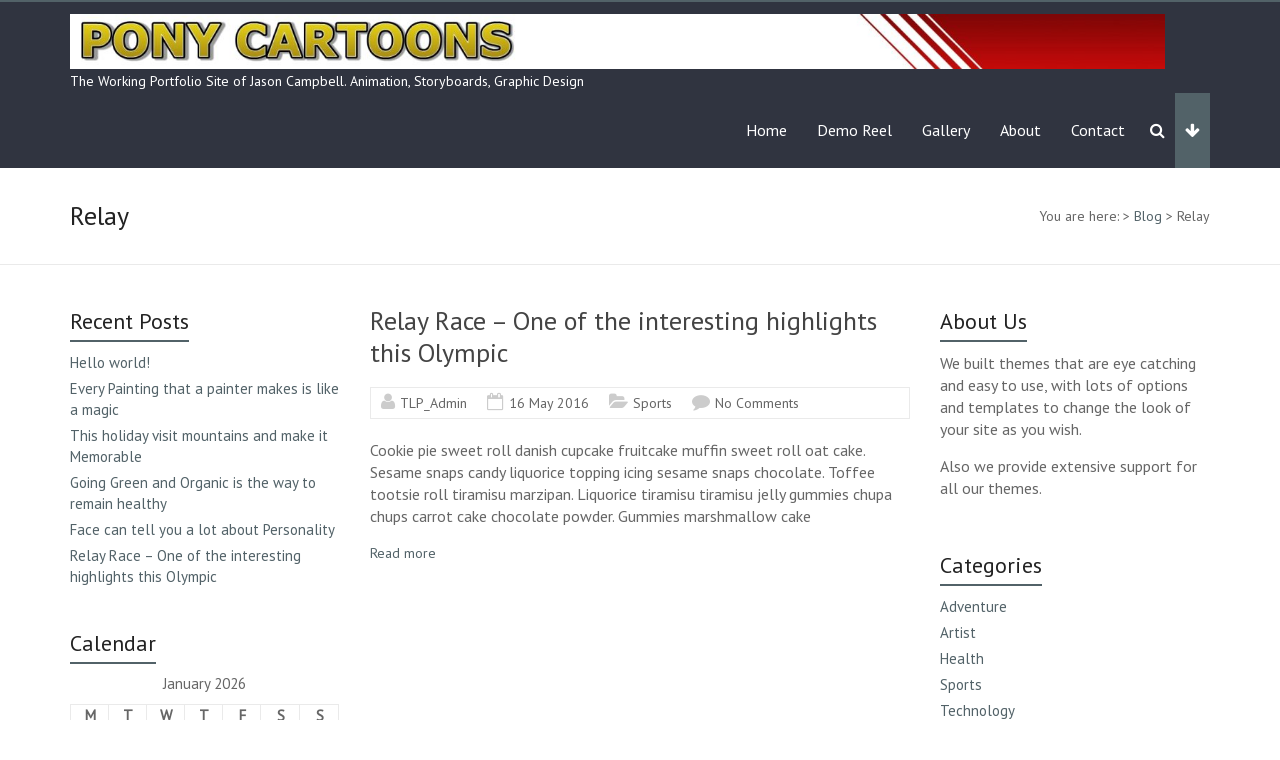

--- FILE ---
content_type: text/html; charset=UTF-8
request_url: https://www.ponycartoons.com/tag/relay/
body_size: 10242
content:
<!DOCTYPE html>
<!--[if IE 7]>
<html class="ie ie7" lang="en-CA">
<![endif]-->
<!--[if IE 8]>
<html class="ie ie8" lang="en-CA">
<![endif]-->
<!--[if !(IE 7) & !(IE 8)]><!-->
<html lang="en-CA">
<!--<![endif]-->
<head>
<meta charset="UTF-8" />
<meta name="viewport" content="width=device-width, initial-scale=1">
<link rel="profile" href="https://gmpg.org/xfn/11" />
<title>Relay</title>
<meta name='robots' content='max-image-preview:large' />
<link rel='dns-prefetch' href='//fonts.googleapis.com' />
<link rel="alternate" type="application/rss+xml" title=" &raquo; Feed" href="https://www.ponycartoons.com/feed/" />
<link rel="alternate" type="application/rss+xml" title=" &raquo; Comments Feed" href="https://www.ponycartoons.com/comments/feed/" />
<link rel="alternate" type="application/rss+xml" title=" &raquo; Relay Tag Feed" href="https://www.ponycartoons.com/tag/relay/feed/" />
<script type="text/javascript">
window._wpemojiSettings = {"baseUrl":"https:\/\/s.w.org\/images\/core\/emoji\/14.0.0\/72x72\/","ext":".png","svgUrl":"https:\/\/s.w.org\/images\/core\/emoji\/14.0.0\/svg\/","svgExt":".svg","source":{"concatemoji":"https:\/\/www.ponycartoons.com\/wp-includes\/js\/wp-emoji-release.min.js?ver=6.2.8"}};
/*! This file is auto-generated */
!function(e,a,t){var n,r,o,i=a.createElement("canvas"),p=i.getContext&&i.getContext("2d");function s(e,t){p.clearRect(0,0,i.width,i.height),p.fillText(e,0,0);e=i.toDataURL();return p.clearRect(0,0,i.width,i.height),p.fillText(t,0,0),e===i.toDataURL()}function c(e){var t=a.createElement("script");t.src=e,t.defer=t.type="text/javascript",a.getElementsByTagName("head")[0].appendChild(t)}for(o=Array("flag","emoji"),t.supports={everything:!0,everythingExceptFlag:!0},r=0;r<o.length;r++)t.supports[o[r]]=function(e){if(p&&p.fillText)switch(p.textBaseline="top",p.font="600 32px Arial",e){case"flag":return s("\ud83c\udff3\ufe0f\u200d\u26a7\ufe0f","\ud83c\udff3\ufe0f\u200b\u26a7\ufe0f")?!1:!s("\ud83c\uddfa\ud83c\uddf3","\ud83c\uddfa\u200b\ud83c\uddf3")&&!s("\ud83c\udff4\udb40\udc67\udb40\udc62\udb40\udc65\udb40\udc6e\udb40\udc67\udb40\udc7f","\ud83c\udff4\u200b\udb40\udc67\u200b\udb40\udc62\u200b\udb40\udc65\u200b\udb40\udc6e\u200b\udb40\udc67\u200b\udb40\udc7f");case"emoji":return!s("\ud83e\udef1\ud83c\udffb\u200d\ud83e\udef2\ud83c\udfff","\ud83e\udef1\ud83c\udffb\u200b\ud83e\udef2\ud83c\udfff")}return!1}(o[r]),t.supports.everything=t.supports.everything&&t.supports[o[r]],"flag"!==o[r]&&(t.supports.everythingExceptFlag=t.supports.everythingExceptFlag&&t.supports[o[r]]);t.supports.everythingExceptFlag=t.supports.everythingExceptFlag&&!t.supports.flag,t.DOMReady=!1,t.readyCallback=function(){t.DOMReady=!0},t.supports.everything||(n=function(){t.readyCallback()},a.addEventListener?(a.addEventListener("DOMContentLoaded",n,!1),e.addEventListener("load",n,!1)):(e.attachEvent("onload",n),a.attachEvent("onreadystatechange",function(){"complete"===a.readyState&&t.readyCallback()})),(e=t.source||{}).concatemoji?c(e.concatemoji):e.wpemoji&&e.twemoji&&(c(e.twemoji),c(e.wpemoji)))}(window,document,window._wpemojiSettings);
</script>
<style type="text/css">
img.wp-smiley,
img.emoji {
	display: inline !important;
	border: none !important;
	box-shadow: none !important;
	height: 1em !important;
	width: 1em !important;
	margin: 0 0.07em !important;
	vertical-align: -0.1em !important;
	background: none !important;
	padding: 0 !important;
}
</style>
	<link rel='stylesheet' id='wp-block-library-css' href='https://www.ponycartoons.com/wp-includes/css/dist/block-library/style.min.css?ver=6.2.8' type='text/css' media='all' />
<style id='wp-block-library-theme-inline-css' type='text/css'>
.wp-block-audio figcaption{color:#555;font-size:13px;text-align:center}.is-dark-theme .wp-block-audio figcaption{color:hsla(0,0%,100%,.65)}.wp-block-audio{margin:0 0 1em}.wp-block-code{border:1px solid #ccc;border-radius:4px;font-family:Menlo,Consolas,monaco,monospace;padding:.8em 1em}.wp-block-embed figcaption{color:#555;font-size:13px;text-align:center}.is-dark-theme .wp-block-embed figcaption{color:hsla(0,0%,100%,.65)}.wp-block-embed{margin:0 0 1em}.blocks-gallery-caption{color:#555;font-size:13px;text-align:center}.is-dark-theme .blocks-gallery-caption{color:hsla(0,0%,100%,.65)}.wp-block-image figcaption{color:#555;font-size:13px;text-align:center}.is-dark-theme .wp-block-image figcaption{color:hsla(0,0%,100%,.65)}.wp-block-image{margin:0 0 1em}.wp-block-pullquote{border-bottom:4px solid;border-top:4px solid;color:currentColor;margin-bottom:1.75em}.wp-block-pullquote cite,.wp-block-pullquote footer,.wp-block-pullquote__citation{color:currentColor;font-size:.8125em;font-style:normal;text-transform:uppercase}.wp-block-quote{border-left:.25em solid;margin:0 0 1.75em;padding-left:1em}.wp-block-quote cite,.wp-block-quote footer{color:currentColor;font-size:.8125em;font-style:normal;position:relative}.wp-block-quote.has-text-align-right{border-left:none;border-right:.25em solid;padding-left:0;padding-right:1em}.wp-block-quote.has-text-align-center{border:none;padding-left:0}.wp-block-quote.is-large,.wp-block-quote.is-style-large,.wp-block-quote.is-style-plain{border:none}.wp-block-search .wp-block-search__label{font-weight:700}.wp-block-search__button{border:1px solid #ccc;padding:.375em .625em}:where(.wp-block-group.has-background){padding:1.25em 2.375em}.wp-block-separator.has-css-opacity{opacity:.4}.wp-block-separator{border:none;border-bottom:2px solid;margin-left:auto;margin-right:auto}.wp-block-separator.has-alpha-channel-opacity{opacity:1}.wp-block-separator:not(.is-style-wide):not(.is-style-dots){width:100px}.wp-block-separator.has-background:not(.is-style-dots){border-bottom:none;height:1px}.wp-block-separator.has-background:not(.is-style-wide):not(.is-style-dots){height:2px}.wp-block-table{margin:0 0 1em}.wp-block-table td,.wp-block-table th{word-break:normal}.wp-block-table figcaption{color:#555;font-size:13px;text-align:center}.is-dark-theme .wp-block-table figcaption{color:hsla(0,0%,100%,.65)}.wp-block-video figcaption{color:#555;font-size:13px;text-align:center}.is-dark-theme .wp-block-video figcaption{color:hsla(0,0%,100%,.65)}.wp-block-video{margin:0 0 1em}.wp-block-template-part.has-background{margin-bottom:0;margin-top:0;padding:1.25em 2.375em}
</style>
<link rel='stylesheet' id='classic-theme-styles-css' href='https://www.ponycartoons.com/wp-includes/css/classic-themes.min.css?ver=6.2.8' type='text/css' media='all' />
<style id='global-styles-inline-css' type='text/css'>
body{--wp--preset--color--black: #000000;--wp--preset--color--cyan-bluish-gray: #abb8c3;--wp--preset--color--white: #ffffff;--wp--preset--color--pale-pink: #f78da7;--wp--preset--color--vivid-red: #cf2e2e;--wp--preset--color--luminous-vivid-orange: #ff6900;--wp--preset--color--luminous-vivid-amber: #fcb900;--wp--preset--color--light-green-cyan: #7bdcb5;--wp--preset--color--vivid-green-cyan: #00d084;--wp--preset--color--pale-cyan-blue: #8ed1fc;--wp--preset--color--vivid-cyan-blue: #0693e3;--wp--preset--color--vivid-purple: #9b51e0;--wp--preset--gradient--vivid-cyan-blue-to-vivid-purple: linear-gradient(135deg,rgba(6,147,227,1) 0%,rgb(155,81,224) 100%);--wp--preset--gradient--light-green-cyan-to-vivid-green-cyan: linear-gradient(135deg,rgb(122,220,180) 0%,rgb(0,208,130) 100%);--wp--preset--gradient--luminous-vivid-amber-to-luminous-vivid-orange: linear-gradient(135deg,rgba(252,185,0,1) 0%,rgba(255,105,0,1) 100%);--wp--preset--gradient--luminous-vivid-orange-to-vivid-red: linear-gradient(135deg,rgba(255,105,0,1) 0%,rgb(207,46,46) 100%);--wp--preset--gradient--very-light-gray-to-cyan-bluish-gray: linear-gradient(135deg,rgb(238,238,238) 0%,rgb(169,184,195) 100%);--wp--preset--gradient--cool-to-warm-spectrum: linear-gradient(135deg,rgb(74,234,220) 0%,rgb(151,120,209) 20%,rgb(207,42,186) 40%,rgb(238,44,130) 60%,rgb(251,105,98) 80%,rgb(254,248,76) 100%);--wp--preset--gradient--blush-light-purple: linear-gradient(135deg,rgb(255,206,236) 0%,rgb(152,150,240) 100%);--wp--preset--gradient--blush-bordeaux: linear-gradient(135deg,rgb(254,205,165) 0%,rgb(254,45,45) 50%,rgb(107,0,62) 100%);--wp--preset--gradient--luminous-dusk: linear-gradient(135deg,rgb(255,203,112) 0%,rgb(199,81,192) 50%,rgb(65,88,208) 100%);--wp--preset--gradient--pale-ocean: linear-gradient(135deg,rgb(255,245,203) 0%,rgb(182,227,212) 50%,rgb(51,167,181) 100%);--wp--preset--gradient--electric-grass: linear-gradient(135deg,rgb(202,248,128) 0%,rgb(113,206,126) 100%);--wp--preset--gradient--midnight: linear-gradient(135deg,rgb(2,3,129) 0%,rgb(40,116,252) 100%);--wp--preset--duotone--dark-grayscale: url('#wp-duotone-dark-grayscale');--wp--preset--duotone--grayscale: url('#wp-duotone-grayscale');--wp--preset--duotone--purple-yellow: url('#wp-duotone-purple-yellow');--wp--preset--duotone--blue-red: url('#wp-duotone-blue-red');--wp--preset--duotone--midnight: url('#wp-duotone-midnight');--wp--preset--duotone--magenta-yellow: url('#wp-duotone-magenta-yellow');--wp--preset--duotone--purple-green: url('#wp-duotone-purple-green');--wp--preset--duotone--blue-orange: url('#wp-duotone-blue-orange');--wp--preset--font-size--small: 13px;--wp--preset--font-size--medium: 20px;--wp--preset--font-size--large: 36px;--wp--preset--font-size--x-large: 42px;--wp--preset--spacing--20: 0.44rem;--wp--preset--spacing--30: 0.67rem;--wp--preset--spacing--40: 1rem;--wp--preset--spacing--50: 1.5rem;--wp--preset--spacing--60: 2.25rem;--wp--preset--spacing--70: 3.38rem;--wp--preset--spacing--80: 5.06rem;--wp--preset--shadow--natural: 6px 6px 9px rgba(0, 0, 0, 0.2);--wp--preset--shadow--deep: 12px 12px 50px rgba(0, 0, 0, 0.4);--wp--preset--shadow--sharp: 6px 6px 0px rgba(0, 0, 0, 0.2);--wp--preset--shadow--outlined: 6px 6px 0px -3px rgba(255, 255, 255, 1), 6px 6px rgba(0, 0, 0, 1);--wp--preset--shadow--crisp: 6px 6px 0px rgba(0, 0, 0, 1);}:where(.is-layout-flex){gap: 0.5em;}body .is-layout-flow > .alignleft{float: left;margin-inline-start: 0;margin-inline-end: 2em;}body .is-layout-flow > .alignright{float: right;margin-inline-start: 2em;margin-inline-end: 0;}body .is-layout-flow > .aligncenter{margin-left: auto !important;margin-right: auto !important;}body .is-layout-constrained > .alignleft{float: left;margin-inline-start: 0;margin-inline-end: 2em;}body .is-layout-constrained > .alignright{float: right;margin-inline-start: 2em;margin-inline-end: 0;}body .is-layout-constrained > .aligncenter{margin-left: auto !important;margin-right: auto !important;}body .is-layout-constrained > :where(:not(.alignleft):not(.alignright):not(.alignfull)){max-width: var(--wp--style--global--content-size);margin-left: auto !important;margin-right: auto !important;}body .is-layout-constrained > .alignwide{max-width: var(--wp--style--global--wide-size);}body .is-layout-flex{display: flex;}body .is-layout-flex{flex-wrap: wrap;align-items: center;}body .is-layout-flex > *{margin: 0;}:where(.wp-block-columns.is-layout-flex){gap: 2em;}.has-black-color{color: var(--wp--preset--color--black) !important;}.has-cyan-bluish-gray-color{color: var(--wp--preset--color--cyan-bluish-gray) !important;}.has-white-color{color: var(--wp--preset--color--white) !important;}.has-pale-pink-color{color: var(--wp--preset--color--pale-pink) !important;}.has-vivid-red-color{color: var(--wp--preset--color--vivid-red) !important;}.has-luminous-vivid-orange-color{color: var(--wp--preset--color--luminous-vivid-orange) !important;}.has-luminous-vivid-amber-color{color: var(--wp--preset--color--luminous-vivid-amber) !important;}.has-light-green-cyan-color{color: var(--wp--preset--color--light-green-cyan) !important;}.has-vivid-green-cyan-color{color: var(--wp--preset--color--vivid-green-cyan) !important;}.has-pale-cyan-blue-color{color: var(--wp--preset--color--pale-cyan-blue) !important;}.has-vivid-cyan-blue-color{color: var(--wp--preset--color--vivid-cyan-blue) !important;}.has-vivid-purple-color{color: var(--wp--preset--color--vivid-purple) !important;}.has-black-background-color{background-color: var(--wp--preset--color--black) !important;}.has-cyan-bluish-gray-background-color{background-color: var(--wp--preset--color--cyan-bluish-gray) !important;}.has-white-background-color{background-color: var(--wp--preset--color--white) !important;}.has-pale-pink-background-color{background-color: var(--wp--preset--color--pale-pink) !important;}.has-vivid-red-background-color{background-color: var(--wp--preset--color--vivid-red) !important;}.has-luminous-vivid-orange-background-color{background-color: var(--wp--preset--color--luminous-vivid-orange) !important;}.has-luminous-vivid-amber-background-color{background-color: var(--wp--preset--color--luminous-vivid-amber) !important;}.has-light-green-cyan-background-color{background-color: var(--wp--preset--color--light-green-cyan) !important;}.has-vivid-green-cyan-background-color{background-color: var(--wp--preset--color--vivid-green-cyan) !important;}.has-pale-cyan-blue-background-color{background-color: var(--wp--preset--color--pale-cyan-blue) !important;}.has-vivid-cyan-blue-background-color{background-color: var(--wp--preset--color--vivid-cyan-blue) !important;}.has-vivid-purple-background-color{background-color: var(--wp--preset--color--vivid-purple) !important;}.has-black-border-color{border-color: var(--wp--preset--color--black) !important;}.has-cyan-bluish-gray-border-color{border-color: var(--wp--preset--color--cyan-bluish-gray) !important;}.has-white-border-color{border-color: var(--wp--preset--color--white) !important;}.has-pale-pink-border-color{border-color: var(--wp--preset--color--pale-pink) !important;}.has-vivid-red-border-color{border-color: var(--wp--preset--color--vivid-red) !important;}.has-luminous-vivid-orange-border-color{border-color: var(--wp--preset--color--luminous-vivid-orange) !important;}.has-luminous-vivid-amber-border-color{border-color: var(--wp--preset--color--luminous-vivid-amber) !important;}.has-light-green-cyan-border-color{border-color: var(--wp--preset--color--light-green-cyan) !important;}.has-vivid-green-cyan-border-color{border-color: var(--wp--preset--color--vivid-green-cyan) !important;}.has-pale-cyan-blue-border-color{border-color: var(--wp--preset--color--pale-cyan-blue) !important;}.has-vivid-cyan-blue-border-color{border-color: var(--wp--preset--color--vivid-cyan-blue) !important;}.has-vivid-purple-border-color{border-color: var(--wp--preset--color--vivid-purple) !important;}.has-vivid-cyan-blue-to-vivid-purple-gradient-background{background: var(--wp--preset--gradient--vivid-cyan-blue-to-vivid-purple) !important;}.has-light-green-cyan-to-vivid-green-cyan-gradient-background{background: var(--wp--preset--gradient--light-green-cyan-to-vivid-green-cyan) !important;}.has-luminous-vivid-amber-to-luminous-vivid-orange-gradient-background{background: var(--wp--preset--gradient--luminous-vivid-amber-to-luminous-vivid-orange) !important;}.has-luminous-vivid-orange-to-vivid-red-gradient-background{background: var(--wp--preset--gradient--luminous-vivid-orange-to-vivid-red) !important;}.has-very-light-gray-to-cyan-bluish-gray-gradient-background{background: var(--wp--preset--gradient--very-light-gray-to-cyan-bluish-gray) !important;}.has-cool-to-warm-spectrum-gradient-background{background: var(--wp--preset--gradient--cool-to-warm-spectrum) !important;}.has-blush-light-purple-gradient-background{background: var(--wp--preset--gradient--blush-light-purple) !important;}.has-blush-bordeaux-gradient-background{background: var(--wp--preset--gradient--blush-bordeaux) !important;}.has-luminous-dusk-gradient-background{background: var(--wp--preset--gradient--luminous-dusk) !important;}.has-pale-ocean-gradient-background{background: var(--wp--preset--gradient--pale-ocean) !important;}.has-electric-grass-gradient-background{background: var(--wp--preset--gradient--electric-grass) !important;}.has-midnight-gradient-background{background: var(--wp--preset--gradient--midnight) !important;}.has-small-font-size{font-size: var(--wp--preset--font-size--small) !important;}.has-medium-font-size{font-size: var(--wp--preset--font-size--medium) !important;}.has-large-font-size{font-size: var(--wp--preset--font-size--large) !important;}.has-x-large-font-size{font-size: var(--wp--preset--font-size--x-large) !important;}
.wp-block-navigation a:where(:not(.wp-element-button)){color: inherit;}
:where(.wp-block-columns.is-layout-flex){gap: 2em;}
.wp-block-pullquote{font-size: 1.5em;line-height: 1.6;}
</style>
<link rel='stylesheet' id='dashicons-css' href='https://www.ponycartoons.com/wp-includes/css/dashicons.min.css?ver=6.2.8' type='text/css' media='all' />
<link rel='stylesheet' id='everest-forms-general-css' href='https://www.ponycartoons.com/wp-content/plugins/everest-forms/assets/css/everest-forms.css?ver=2.0.0.1' type='text/css' media='all' />
<link rel='stylesheet' id='explore_style-css' href='https://www.ponycartoons.com/wp-content/themes/explore/style.css?ver=6.2.8' type='text/css' media='all' />
<link rel='stylesheet' id='explore-google-fonts-css' href='//fonts.googleapis.com/css?family=PT+Sans&#038;subset=latin%2Clatin-ext&#038;display=swap' type='text/css' media='all' />
<link rel='stylesheet' id='explore-fontawesome-css' href='https://www.ponycartoons.com/wp-content/themes/explore/font-awesome/css/font-awesome.min.css?ver=4.4.0' type='text/css' media='all' />
<script type='text/javascript' src='https://www.ponycartoons.com/wp-includes/js/jquery/jquery.min.js?ver=3.6.4' id='jquery-core-js'></script>
<script type='text/javascript' src='https://www.ponycartoons.com/wp-includes/js/jquery/jquery-migrate.min.js?ver=3.4.0' id='jquery-migrate-js'></script>
<script type='text/javascript' src='https://www.ponycartoons.com/wp-content/themes/explore/js/explore-custom.min.js?ver=6.2.8' id='explore-custom-js'></script>
<!--[if lte IE 8]>
<script type='text/javascript' src='https://www.ponycartoons.com/wp-content/themes/explore/js/html5shiv.js?ver=3.7.3' id='html5shiv-js'></script>
<![endif]-->
<link rel="https://api.w.org/" href="https://www.ponycartoons.com/wp-json/" /><link rel="alternate" type="application/json" href="https://www.ponycartoons.com/wp-json/wp/v2/tags/24" /><link rel="EditURI" type="application/rsd+xml" title="RSD" href="https://www.ponycartoons.com/xmlrpc.php?rsd" />
<link rel="wlwmanifest" type="application/wlwmanifest+xml" href="https://www.ponycartoons.com/wp-includes/wlwmanifest.xml" />
<meta name="generator" content="WordPress 6.2.8" />
<meta name="generator" content="Everest Forms 2.0.0.1" />
	<style type="text/css">
			#site-title a {
			color: #ffffff;
		}
		#site-description {
			color: #ffffff;
		}
		</style>
	<style type="text/css" id="custom-background-css">
body.custom-background { background-color: #ffffff; background-image: url("https://www.ponycartoons.com/wp-content/uploads/2023/06/1997_Pony_Anim-Desk_01.jpg"); background-position: left top; background-size: auto; background-repeat: repeat; background-attachment: scroll; }
</style>
	<link rel="icon" href="https://www.ponycartoons.com/wp-content/uploads/2023/06/cropped-Icon_Logo_01-32x32.png" sizes="32x32" />
<link rel="icon" href="https://www.ponycartoons.com/wp-content/uploads/2023/06/cropped-Icon_Logo_01-192x192.png" sizes="192x192" />
<link rel="apple-touch-icon" href="https://www.ponycartoons.com/wp-content/uploads/2023/06/cropped-Icon_Logo_01-180x180.png" />
<meta name="msapplication-TileImage" content="https://www.ponycartoons.com/wp-content/uploads/2023/06/cropped-Icon_Logo_01-270x270.png" />
		<style type="text/css"> #controllers a.active,#controllers a:hover,.comments-area .comment-author-link span,.explore-button,.fa.header-widget-controller,.pagination span,.post .entry-meta .read-more-link,.social-links i.fa:hover,a#scroll-up,button,input[type=reset],input[type=button],input[type=submit]{background-color:#526268}#content .comments-area a.comment-edit-link:hover,#content .comments-area a.comment-permalink:hover,#content .comments-area article header cite a:hover,#controllers a.active,#controllers a:hover,#featured-wide-slider .slider-title-head .entry-title a:hover,#site-title a:hover,#wp-calendar #today,.comment .comment-reply-link:hover,.comments-area .comment-author-link a:hover,.footer-widgets-area a:hover,.main-navigation a:hover,.main-navigation li.menu-item-has-children:hover>a:after,.main-navigation ul li ul li a:hover,.main-navigation ul li ul li:hover>a,.main-navigation ul li.current-menu-ancestor a,.main-navigation ul li.current-menu-item a,.main-navigation ul li.current-menu-item a:after,.main-navigation ul li.current-menu-item ul li a:hover,.main-navigation ul li.current_page_ancestor a,.main-navigation ul li.current_page_item a,.main-navigation ul li:hover>a,.more-link,.nav-next a:hover,.nav-previous a:hover,.next a:hover,.page .entry-title a:hover,.pagination a span:hover,.post .entry-meta a:hover,.post .entry-title a:hover,.previous a:hover,.read-more,.services-page-title a:hover,.single #content .tags a:hover,.slide-next i,.slide-prev i,.social-links i.fa,.type-page .entry-meta a:hover,a,.better-responsive-menu .menu li:hover .sub-toggle .fa{color:#526268}blockquote{border-left:3px solid #526268}#header-text-nav-container{border-top:2px solid #526268}.social-links i.fa{border:1px solid #526268}#featured-wide-slider .slider-read-more-button a.slider-first-button,#featured-wide-slider .slider-read-more-button a.slider-second-button:hover{border:2px solid #526268;background-color:#526268}a.slide-next,a.slide-prev{border:2px solid #526268}.breadcrumb a,.tg-one-fourth .widget-title a:hover,.tg-one-half .widget-title a:hover,.tg-one-third .widget-title a:hover{color:#526268}.pagination a span:hover{border-color:#526268}.header-widgets-wrapper,.widget-title span{border-bottom:2px solid #526268}@media screen and (max-width: 767px){.better-responsive-menu .menu li .sub-toggle, .better-responsive-menu .menu li ul li .sub-toggle {background-color:#526268}.better-responsive-menu .menu li .sub-toggle:hover { background-color:#203036}.menu-toggle:before{color:#526268}}</style>
				<style type="text/css" id="wp-custom-css">
			#explore-services-section {
    padding-bottom: 0;
}		</style>
		</head>

<body class="archive tag tag-relay tag-24 custom-background wp-custom-logo wp-embed-responsive everest-forms-no-js both_sidebar blog-medium wide">

<svg xmlns="http://www.w3.org/2000/svg" viewBox="0 0 0 0" width="0" height="0" focusable="false" role="none" style="visibility: hidden; position: absolute; left: -9999px; overflow: hidden;" ><defs><filter id="wp-duotone-dark-grayscale"><feColorMatrix color-interpolation-filters="sRGB" type="matrix" values=" .299 .587 .114 0 0 .299 .587 .114 0 0 .299 .587 .114 0 0 .299 .587 .114 0 0 " /><feComponentTransfer color-interpolation-filters="sRGB" ><feFuncR type="table" tableValues="0 0.49803921568627" /><feFuncG type="table" tableValues="0 0.49803921568627" /><feFuncB type="table" tableValues="0 0.49803921568627" /><feFuncA type="table" tableValues="1 1" /></feComponentTransfer><feComposite in2="SourceGraphic" operator="in" /></filter></defs></svg><svg xmlns="http://www.w3.org/2000/svg" viewBox="0 0 0 0" width="0" height="0" focusable="false" role="none" style="visibility: hidden; position: absolute; left: -9999px; overflow: hidden;" ><defs><filter id="wp-duotone-grayscale"><feColorMatrix color-interpolation-filters="sRGB" type="matrix" values=" .299 .587 .114 0 0 .299 .587 .114 0 0 .299 .587 .114 0 0 .299 .587 .114 0 0 " /><feComponentTransfer color-interpolation-filters="sRGB" ><feFuncR type="table" tableValues="0 1" /><feFuncG type="table" tableValues="0 1" /><feFuncB type="table" tableValues="0 1" /><feFuncA type="table" tableValues="1 1" /></feComponentTransfer><feComposite in2="SourceGraphic" operator="in" /></filter></defs></svg><svg xmlns="http://www.w3.org/2000/svg" viewBox="0 0 0 0" width="0" height="0" focusable="false" role="none" style="visibility: hidden; position: absolute; left: -9999px; overflow: hidden;" ><defs><filter id="wp-duotone-purple-yellow"><feColorMatrix color-interpolation-filters="sRGB" type="matrix" values=" .299 .587 .114 0 0 .299 .587 .114 0 0 .299 .587 .114 0 0 .299 .587 .114 0 0 " /><feComponentTransfer color-interpolation-filters="sRGB" ><feFuncR type="table" tableValues="0.54901960784314 0.98823529411765" /><feFuncG type="table" tableValues="0 1" /><feFuncB type="table" tableValues="0.71764705882353 0.25490196078431" /><feFuncA type="table" tableValues="1 1" /></feComponentTransfer><feComposite in2="SourceGraphic" operator="in" /></filter></defs></svg><svg xmlns="http://www.w3.org/2000/svg" viewBox="0 0 0 0" width="0" height="0" focusable="false" role="none" style="visibility: hidden; position: absolute; left: -9999px; overflow: hidden;" ><defs><filter id="wp-duotone-blue-red"><feColorMatrix color-interpolation-filters="sRGB" type="matrix" values=" .299 .587 .114 0 0 .299 .587 .114 0 0 .299 .587 .114 0 0 .299 .587 .114 0 0 " /><feComponentTransfer color-interpolation-filters="sRGB" ><feFuncR type="table" tableValues="0 1" /><feFuncG type="table" tableValues="0 0.27843137254902" /><feFuncB type="table" tableValues="0.5921568627451 0.27843137254902" /><feFuncA type="table" tableValues="1 1" /></feComponentTransfer><feComposite in2="SourceGraphic" operator="in" /></filter></defs></svg><svg xmlns="http://www.w3.org/2000/svg" viewBox="0 0 0 0" width="0" height="0" focusable="false" role="none" style="visibility: hidden; position: absolute; left: -9999px; overflow: hidden;" ><defs><filter id="wp-duotone-midnight"><feColorMatrix color-interpolation-filters="sRGB" type="matrix" values=" .299 .587 .114 0 0 .299 .587 .114 0 0 .299 .587 .114 0 0 .299 .587 .114 0 0 " /><feComponentTransfer color-interpolation-filters="sRGB" ><feFuncR type="table" tableValues="0 0" /><feFuncG type="table" tableValues="0 0.64705882352941" /><feFuncB type="table" tableValues="0 1" /><feFuncA type="table" tableValues="1 1" /></feComponentTransfer><feComposite in2="SourceGraphic" operator="in" /></filter></defs></svg><svg xmlns="http://www.w3.org/2000/svg" viewBox="0 0 0 0" width="0" height="0" focusable="false" role="none" style="visibility: hidden; position: absolute; left: -9999px; overflow: hidden;" ><defs><filter id="wp-duotone-magenta-yellow"><feColorMatrix color-interpolation-filters="sRGB" type="matrix" values=" .299 .587 .114 0 0 .299 .587 .114 0 0 .299 .587 .114 0 0 .299 .587 .114 0 0 " /><feComponentTransfer color-interpolation-filters="sRGB" ><feFuncR type="table" tableValues="0.78039215686275 1" /><feFuncG type="table" tableValues="0 0.94901960784314" /><feFuncB type="table" tableValues="0.35294117647059 0.47058823529412" /><feFuncA type="table" tableValues="1 1" /></feComponentTransfer><feComposite in2="SourceGraphic" operator="in" /></filter></defs></svg><svg xmlns="http://www.w3.org/2000/svg" viewBox="0 0 0 0" width="0" height="0" focusable="false" role="none" style="visibility: hidden; position: absolute; left: -9999px; overflow: hidden;" ><defs><filter id="wp-duotone-purple-green"><feColorMatrix color-interpolation-filters="sRGB" type="matrix" values=" .299 .587 .114 0 0 .299 .587 .114 0 0 .299 .587 .114 0 0 .299 .587 .114 0 0 " /><feComponentTransfer color-interpolation-filters="sRGB" ><feFuncR type="table" tableValues="0.65098039215686 0.40392156862745" /><feFuncG type="table" tableValues="0 1" /><feFuncB type="table" tableValues="0.44705882352941 0.4" /><feFuncA type="table" tableValues="1 1" /></feComponentTransfer><feComposite in2="SourceGraphic" operator="in" /></filter></defs></svg><svg xmlns="http://www.w3.org/2000/svg" viewBox="0 0 0 0" width="0" height="0" focusable="false" role="none" style="visibility: hidden; position: absolute; left: -9999px; overflow: hidden;" ><defs><filter id="wp-duotone-blue-orange"><feColorMatrix color-interpolation-filters="sRGB" type="matrix" values=" .299 .587 .114 0 0 .299 .587 .114 0 0 .299 .587 .114 0 0 .299 .587 .114 0 0 " /><feComponentTransfer color-interpolation-filters="sRGB" ><feFuncR type="table" tableValues="0.098039215686275 1" /><feFuncG type="table" tableValues="0 0.66274509803922" /><feFuncB type="table" tableValues="0.84705882352941 0.41960784313725" /><feFuncA type="table" tableValues="1 1" /></feComponentTransfer><feComposite in2="SourceGraphic" operator="in" /></filter></defs></svg>
<div id="page" class="hfeed site">
	<a class="skip-link screen-reader-text" href="#main">Skip to content</a>

		<header id="masthead" class="site-header clearfix">

      
<div class="header-widgets-wrapper">
   <div class="inner-wrap">
      <div class="header-widgets-area clearfix">
         <div class="tg-one-third">
            <aside id="text-3" class="widget widget_text"><h3 class="widget-title"><span>Header Sidebar One</span></h3>			<div class="textwidget">Marshmallow cookie jelly-o caramels. Liquorice pudding cotton candy cookie caramels jelly beans. Brownie tiramisu soufflé powder pie powder. Lemon drops ice cream croissant lemon drops pie croissant apple pie.</div>
		</aside>         </div>
         <div class="tg-one-third">
            <aside id="text-4" class="widget widget_text"><h3 class="widget-title"><span>Header Sidebar Two</span></h3>			<div class="textwidget">Marshmallow cookie jelly-o caramels. Liquorice pudding cotton candy cookie caramels jelly beans. Brownie tiramisu soufflé powder pie powder. Lemon drops ice cream croissant lemon drops pie croissant apple pie.</div>
		</aside>         </div>
         <div class="tg-one-third tg-one-third-last">
            <aside id="text-5" class="widget widget_text"><h3 class="widget-title"><span>Header Sidebar Three</span></h3>			<div class="textwidget">Marshmallow cookie jelly-o caramels. Liquorice pudding cotton candy cookie caramels jelly beans. Brownie tiramisu soufflé powder pie powder. Lemon drops ice cream croissant lemon drops pie croissant apple pie.</div>
		</aside>         </div>
      </div>
   </div>
</div>
		
		<div id="header-text-nav-container">
			<div class="inner-wrap">

				<div id="header-text-nav-wrap" class="clearfix">
					<div id="header-left-section">
													<div id="header-logo-image">

 							<a href="https://www.ponycartoons.com/" class="custom-logo-link" rel="home"><img width="2000" height="100" src="https://www.ponycartoons.com/wp-content/uploads/2023/06/Toolbar-LOGO_01.jpg" class="custom-logo" alt="" decoding="async" srcset="https://www.ponycartoons.com/wp-content/uploads/2023/06/Toolbar-LOGO_01.jpg 2000w, https://www.ponycartoons.com/wp-content/uploads/2023/06/Toolbar-LOGO_01-300x15.jpg 300w, https://www.ponycartoons.com/wp-content/uploads/2023/06/Toolbar-LOGO_01-1024x51.jpg 1024w, https://www.ponycartoons.com/wp-content/uploads/2023/06/Toolbar-LOGO_01-768x38.jpg 768w, https://www.ponycartoons.com/wp-content/uploads/2023/06/Toolbar-LOGO_01-1536x77.jpg 1536w" sizes="(max-width: 2000px) 100vw, 2000px" /></a>							</div><!-- #header-logo-image -->
												<div id="header-text" class="">
                                             <h3 id="site-title">
                           <a href="https://www.ponycartoons.com/" title="" rel="home"></a>
                        </h3>
                                          							  <p id="site-description">The Working Portfolio Site of Jason Campbell. Animation, Storyboards, Graphic Design</p><!-- #site-description -->
                     						</div><!-- #header-text -->
					</div><!-- #header-left-section -->
					<div id="header-right-section">
                                       <i class="fa fa-arrow-down header-widget-controller"></i>
                                    <i class="fa fa-search search-top"></i>
                  <div class="search-form-top">
                     <form action="https://www.ponycartoons.com/" class="search-form searchform clearfix" method="get">
	<div class="search-wrap">
		<input type="search" placeholder="Search" class="s field" name="s">
		<button type="submit">Search</button>
	</div>
</form><!-- .searchform -->
                  </div><!-- .search-form-top -->
                  						<nav id="site-navigation" class="main-navigation" role="navigation">
							<p class="menu-toggle"></p>
							<div class="menu-primary-menu-container"><ul id="menu-primary-menu" class="menu menu-primary-container"><li id="menu-item-79" class="menu-item menu-item-type-custom menu-item-object-custom menu-item-79"><a href="http://ponycartoons.com">Home</a></li>
<li id="menu-item-116" class="menu-item menu-item-type-post_type menu-item-object-page menu-item-116"><a href="https://www.ponycartoons.com/sample-page-2/">Demo Reel</a></li>
<li id="menu-item-115" class="menu-item menu-item-type-post_type menu-item-object-page menu-item-115"><a href="https://www.ponycartoons.com/themegrill-demo-showcase/">Gallery</a></li>
<li id="menu-item-93" class="menu-item menu-item-type-post_type menu-item-object-page menu-item-93"><a href="https://www.ponycartoons.com/about/">About</a></li>
<li id="menu-item-94" class="menu-item menu-item-type-post_type menu-item-object-page menu-item-94"><a href="https://www.ponycartoons.com/contact/">Contact</a></li>
</ul></div>						</nav>
			    	</div><!-- #header-right-section -->

			   </div><!-- #header-text-nav-wrap -->
			</div><!-- .inner-wrap -->
		</div><!-- #header-text-nav-container -->

		
					<div class="header-post-title-container clearfix">
				<div class="inner-wrap">
					<div class="post-title-wrapper">
											   	<h1 class="header-post-title-class">Relay</h1>
					   					</div>
					<div class="breadcrumb" xmlns:v="http://rdf.data-vocabulary.org/#"><span class="breadcrumb-title">You are here:</span><!-- Breadcrumb NavXT 7.2.0 -->
<span property="itemListElement" typeof="ListItem"><a property="item" typeof="WebPage" title="Go to ." href="https://www.ponycartoons.com" class="home" ><span property="name"></span></a><meta property="position" content="1"></span> &gt; <span property="itemListElement" typeof="ListItem"><a property="item" typeof="WebPage" title="Go to Blog." href="https://www.ponycartoons.com/?page_id=7" class="post-root post post-post" ><span property="name">Blog</span></a><meta property="position" content="2"></span> &gt; <span property="itemListElement" typeof="ListItem"><span property="name" class="archive taxonomy post_tag current-item">Relay</span><meta property="url" content="https://www.ponycartoons.com/tag/relay/"><meta property="position" content="3"></span></div> <!-- .breadcrumb -->				</div>
			</div>
				</header>
			<div id="main" class="clearfix">

   <div class="inner-wrap">

      
      <div class="content-primary-sidebar">

      	<div id="primary">
      		<div id="content" class="clearfix">

      			
      				
      					
                     
<article id="post-51" class="post-51 post type-post status-publish format-standard has-post-thumbnail hentry category-sports tag-girls tag-relay">
		<header class="entry-header">
		<h2 class="entry-title">
			<a href="https://www.ponycartoons.com/2016/05/16/relay-race-one-of-the-interesting-highlights-this-olympic/" title="Relay Race &#8211; One of the interesting highlights this Olympic">Relay Race &#8211; One of the interesting highlights this Olympic</a>
		</h2><!-- .entry-title -->
	</header>

   			<footer class="entry-meta-bar clearfix">
				<div class="entry-meta clearfix">
					<span class="by-author author vcard"><a class="url fn n" href="https://www.ponycartoons.com/author/tlp_admin/">TLP_Admin</a></span>
					<span class="date updated"><a href="https://www.ponycartoons.com/2016/05/16/relay-race-one-of-the-interesting-highlights-this-olympic/" title="8:38 am">16 May 2016</a></span>
											<span class="category"><a href="https://www.ponycartoons.com/category/sports/" rel="category tag">Sports</a></span>
																<span class="comments"><a href="https://www.ponycartoons.com/2016/05/16/relay-race-one-of-the-interesting-highlights-this-olympic/#respond">No Comments</a></span>
														</div>
			</footer>
		
	<div class="post-image-content-wrap clearfix">
		<figure class="post-featured-image"><a href="https://www.ponycartoons.com/2016/05/16/relay-race-one-of-the-interesting-highlights-this-olympic/" title="Relay Race &#8211; One of the interesting highlights this Olympic"></a></figure>
		<div class="entry-content clearfix">
			<p>Cookie pie sweet roll danish cupcake fruitcake muffin sweet roll oat cake. Sesame snaps candy liquorice topping icing sesame snaps chocolate. Toffee tootsie roll tiramisu marzipan. Liquorice tiramisu tiramisu jelly gummies chupa chups carrot cake chocolate powder. Gummies marshmallow cake</p>

         <span class="read-more-link"><a class="read-more" href="https://www.ponycartoons.com/2016/05/16/relay-race-one-of-the-interesting-highlights-this-olympic/">Read more</a></span>
		</div>
	</div>

	</article>
      				
      				

      			
      		</div><!-- #content -->

            
<div id="tertiary">
	
		<aside id="recent-posts-3" class="widget widget_recent_entries">
		<h3 class="widget-title"><span>Recent Posts</span></h3>
		<ul>
											<li>
					<a href="https://www.ponycartoons.com/2017/10/08/hello-world/">Hello world!</a>
									</li>
											<li>
					<a href="https://www.ponycartoons.com/2016/05/16/every-painting-that-a-painter-makes-is-like-a-magic/">Every Painting that a painter makes is like a magic</a>
									</li>
											<li>
					<a href="https://www.ponycartoons.com/2016/05/16/this-holiday-visit-mountains-and-make-it-memorable/">This holiday visit mountains and make it Memorable</a>
									</li>
											<li>
					<a href="https://www.ponycartoons.com/2016/05/16/going-green-and-organic-is-the-way-to-remain-healthy/">Going Green and Organic is the way to remain healthy</a>
									</li>
											<li>
					<a href="https://www.ponycartoons.com/2016/05/16/face-can-tell-you-a-lot-about-personality/">Face can tell you a lot about Personality</a>
									</li>
											<li>
					<a href="https://www.ponycartoons.com/2016/05/16/relay-race-one-of-the-interesting-highlights-this-olympic/">Relay Race &#8211; One of the interesting highlights this Olympic</a>
									</li>
					</ul>

		</aside><aside id="calendar-1" class="widget widget_calendar"><h3 class="widget-title"><span>Calendar</span></h3><div id="calendar_wrap" class="calendar_wrap"><table id="wp-calendar" class="wp-calendar-table">
	<caption>January 2026</caption>
	<thead>
	<tr>
		<th scope="col" title="Monday">M</th>
		<th scope="col" title="Tuesday">T</th>
		<th scope="col" title="Wednesday">W</th>
		<th scope="col" title="Thursday">T</th>
		<th scope="col" title="Friday">F</th>
		<th scope="col" title="Saturday">S</th>
		<th scope="col" title="Sunday">S</th>
	</tr>
	</thead>
	<tbody>
	<tr>
		<td colspan="3" class="pad">&nbsp;</td><td>1</td><td>2</td><td>3</td><td>4</td>
	</tr>
	<tr>
		<td>5</td><td>6</td><td>7</td><td>8</td><td>9</td><td>10</td><td>11</td>
	</tr>
	<tr>
		<td>12</td><td>13</td><td>14</td><td>15</td><td>16</td><td>17</td><td>18</td>
	</tr>
	<tr>
		<td>19</td><td>20</td><td>21</td><td>22</td><td>23</td><td>24</td><td>25</td>
	</tr>
	<tr>
		<td id="today">26</td><td>27</td><td>28</td><td>29</td><td>30</td><td>31</td>
		<td class="pad" colspan="1">&nbsp;</td>
	</tr>
	</tbody>
	</table><nav aria-label="Previous and next months" class="wp-calendar-nav">
		<span class="wp-calendar-nav-prev"><a href="https://www.ponycartoons.com/2017/10/">&laquo; Oct</a></span>
		<span class="pad">&nbsp;</span>
		<span class="wp-calendar-nav-next">&nbsp;</span>
	</nav></div></aside></div>      	</div><!-- #primary -->

         

<div id="secondary">
	<aside id="text-2" class="widget widget_text"><h3 class="widget-title"><span>About Us</span></h3>			<div class="textwidget"><p>We built themes that are eye catching and easy to use, with lots of options and templates to change the look of your site as you wish.</p>
<p>Also we provide extensive support for all our themes.</p>
</div>
		</aside><aside id="categories-3" class="widget widget_categories"><h3 class="widget-title"><span>Categories</span></h3>
			<ul>
					<li class="cat-item cat-item-2"><a href="https://www.ponycartoons.com/category/adventure/">Adventure</a>
</li>
	<li class="cat-item cat-item-3"><a href="https://www.ponycartoons.com/category/artist/">Artist</a>
</li>
	<li class="cat-item cat-item-4"><a href="https://www.ponycartoons.com/category/health/">Health</a>
</li>
	<li class="cat-item cat-item-5"><a href="https://www.ponycartoons.com/category/sports/">Sports</a>
</li>
	<li class="cat-item cat-item-6"><a href="https://www.ponycartoons.com/category/technology/">Technology</a>
</li>
	<li class="cat-item cat-item-7"><a href="https://www.ponycartoons.com/category/travel/">Travel</a>
</li>
	<li class="cat-item cat-item-1"><a href="https://www.ponycartoons.com/category/uncategorized/">Uncategorised</a>
</li>
			</ul>

			</aside><aside id="tag_cloud-1" class="widget widget_tag_cloud"><h3 class="widget-title"><span>Tag Cloud</span></h3><div class="tagcloud"><a href="https://www.ponycartoons.com/tag/ageing/" class="tag-cloud-link tag-link-8 tag-link-position-1" style="font-size: 8pt;" aria-label="ageing (1 item)">ageing</a>
<a href="https://www.ponycartoons.com/tag/couple/" class="tag-cloud-link tag-link-10 tag-link-position-2" style="font-size: 8pt;" aria-label="couple (1 item)">couple</a>
<a href="https://www.ponycartoons.com/tag/creative/" class="tag-cloud-link tag-link-11 tag-link-position-3" style="font-size: 8pt;" aria-label="creative (1 item)">creative</a>
<a href="https://www.ponycartoons.com/tag/face/" class="tag-cloud-link tag-link-12 tag-link-position-4" style="font-size: 8pt;" aria-label="face (1 item)">face</a>
<a href="https://www.ponycartoons.com/tag/featured/" class="tag-cloud-link tag-link-13 tag-link-position-5" style="font-size: 16.4pt;" aria-label="featured (2 items)">featured</a>
<a href="https://www.ponycartoons.com/tag/fruit/" class="tag-cloud-link tag-link-14 tag-link-position-6" style="font-size: 8pt;" aria-label="fruit (1 item)">fruit</a>
<a href="https://www.ponycartoons.com/tag/fun/" class="tag-cloud-link tag-link-15 tag-link-position-7" style="font-size: 22pt;" aria-label="fun (3 items)">fun</a>
<a href="https://www.ponycartoons.com/tag/gadgets/" class="tag-cloud-link tag-link-16 tag-link-position-8" style="font-size: 16.4pt;" aria-label="Gadgets (2 items)">Gadgets</a>
<a href="https://www.ponycartoons.com/tag/girls/" class="tag-cloud-link tag-link-17 tag-link-position-9" style="font-size: 8pt;" aria-label="Girls (1 item)">Girls</a>
<a href="https://www.ponycartoons.com/tag/green/" class="tag-cloud-link tag-link-18 tag-link-position-10" style="font-size: 8pt;" aria-label="green (1 item)">green</a>
<a href="https://www.ponycartoons.com/tag/mobile/" class="tag-cloud-link tag-link-19 tag-link-position-11" style="font-size: 8pt;" aria-label="Mobile (1 item)">Mobile</a>
<a href="https://www.ponycartoons.com/tag/mountains/" class="tag-cloud-link tag-link-20 tag-link-position-12" style="font-size: 16.4pt;" aria-label="Mountains (2 items)">Mountains</a>
<a href="https://www.ponycartoons.com/tag/old/" class="tag-cloud-link tag-link-21 tag-link-position-13" style="font-size: 8pt;" aria-label="old (1 item)">old</a>
<a href="https://www.ponycartoons.com/tag/organic/" class="tag-cloud-link tag-link-22 tag-link-position-14" style="font-size: 8pt;" aria-label="organic (1 item)">organic</a>
<a href="https://www.ponycartoons.com/tag/painting/" class="tag-cloud-link tag-link-23 tag-link-position-15" style="font-size: 8pt;" aria-label="painting (1 item)">painting</a>
<a href="https://www.ponycartoons.com/tag/relay/" class="tag-cloud-link tag-link-24 tag-link-position-16" style="font-size: 8pt;" aria-label="Relay (1 item)">Relay</a>
<a href="https://www.ponycartoons.com/tag/romantic/" class="tag-cloud-link tag-link-25 tag-link-position-17" style="font-size: 8pt;" aria-label="romantic (1 item)">romantic</a>
<a href="https://www.ponycartoons.com/tag/vegetables/" class="tag-cloud-link tag-link-26 tag-link-position-18" style="font-size: 8pt;" aria-label="vegetables (1 item)">vegetables</a></div>
</aside></div>      </div>

   	
   </div>


	</div><!-- #main -->
			<footer id="colophon" class="clearfix">
			
<div class="footer-widgets-wrapper">
	<div class="inner-wrap">
		<div class="footer-widgets-area clearfix">
			<div class="tg-one-fourth tg-column-1">
				<aside id="text-6" class="widget widget_text"><h3 class="widget-title"><span>About Explore</span></h3>			<div class="textwidget"><p>Explore is simple Multipurpose Responsive WordPress theme that is very easy to setup and use. Can be used for business, corporate, portfolio, blog and any type of sites.</p>
<p>We built themes that are eye catching and easy to use, with lots of options and templates to change the look of your site as you wish. Also we provide extensive support for all our themes.</p>
</div>
		</aside>			</div>
			<div class="tg-one-fourth tg-column-2">
				<aside id="text-7" class="widget widget_text"><h3 class="widget-title"><span>Contact Information</span></h3>			<div class="textwidget"><ul>
<li>Archalbot-2, Pokhara Nepal</li>
<li>Phone: (977) 985238979</li>
<li>Fax: (977) 123-4567</li>
<li>Email: themegrill@gmail.com</li>
<li>Website: www.themegrill.com</li>
</ul></div>
		</aside>			</div>
			<div class="tg-one-fourth tg-after-two-blocks-clearfix tg-column-3">
				<aside id="text-8" class="widget widget_text"><h3 class="widget-title"><span>Premium Themes</span></h3>			<div class="textwidget"><ul>
<li><a href="#">ColorMag Pro</a></li>
<li><a href="#">Foodhunt Pro</a></li>
<li><a href="#">Accelerate Pro</a></li>
<li><a href="#">Esteem Pro</a></li>
<li><a href="#">eStore Pro</a></li>
<li><a href="#">Himalayas Pro</a></li>
<li><a href="#">Radiate Pro</a></li>
<li><a href="#">FitClub Pro</a></li>
<li><a href="#">ColorNews Pro</a></li>
</ul></div>
		</aside>			</div>
			<div class="tg-one-fourth tg-one-fourth-last tg-column-4">
				<aside id="text-9" class="widget widget_text"><h3 class="widget-title"><span>Free Themes</span></h3>			<div class="textwidget"><ul>
<li><a href="#" title="ColorMag">ColorMag</a></li>
<li><a href="#/">FoodHunt</a></li>
<li><a href="#">eStore</a></li>
<li><a href="#">Envince</a></li>
<li><a href="#">FitClub</a></li>
<li><a href="#">Accelerate</a></li>
<li><a href="#">Ample</a></li>
<li><a href="#">Esteem</a></li>
</ul></div>
		</aside>			</div>
		</div>
	</div>
</div>			<div class="footer-socket-wrapper clearfix">
				<div class="inner-wrap">
					<div class="footer-socket-area">
						<div class="copyright">Copyright &copy; 2026 <a href="https://www.ponycartoons.com/" title="" ><span></span></a>. All rights reserved.<br>Theme: <a href="https://themegrill.com/themes/explore" target="_blank" title="Explore" rel="nofollow" ><span>Explore</span></a> by ThemeGrill. Powered by <a href="https://wordpress.org" target="_blank" title="WordPress" rel="nofollow" ><span>WordPress</span></a>.</div>						<nav class="small-menu clearfix">
									    			</nav>
					</div>
				</div>
			</div>
		</footer>
		<a href="#masthead" id="scroll-up"></a>
	</div><!-- #page -->
		<script type="text/javascript">
		var c = document.body.className;
		c = c.replace( /everest-forms-no-js/, 'everest-forms-js' );
		document.body.className = c;
	</script>
	<script type='text/javascript' src='https://www.ponycartoons.com/wp-content/themes/explore/js/stickyjs/jquery.sticky.min.js?ver=6.2.8' id='explore-stickyjs-js'></script>
<script type='text/javascript' src='https://www.ponycartoons.com/wp-content/themes/explore/js/fitvids/jquery.fitvids.min.js?ver=6.2.8' id='explore-fitvids-js'></script>
<script type='text/javascript' src='https://www.ponycartoons.com/wp-content/themes/explore/js/navigation.min.js?ver=6.2.8' id='explore-navigation-js'></script>
<script type='text/javascript' src='https://www.ponycartoons.com/wp-content/themes/explore/js/skip-link-focus-fix.js?ver=6.2.8' id='explore-skip-link-focus-fix-js'></script>
</body>
</html>